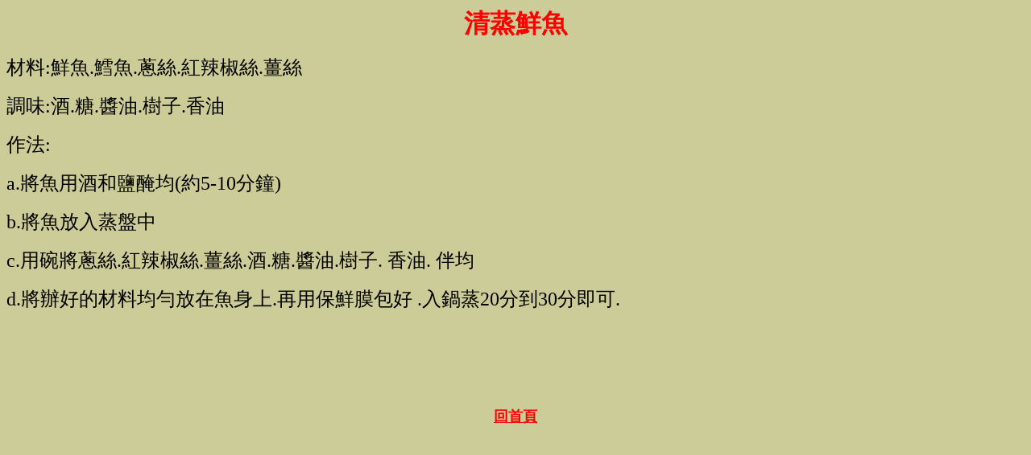

--- FILE ---
content_type: text/html
request_url: http://aa-yao.com/p8/801.htm
body_size: 1214
content:
<html>

<head>
<meta http-equiv="Content-Type" content="text/html; charset=big5">
<meta name="GENERATOR" content="Microsoft FrontPage 4.0">
<meta name="ProgId" content="FrontPage.Editor.Document">
<title>清蒸鮮魚</title>
<meta name="Microsoft Theme" content="rmnsque 000, default">
</head>

<body bgcolor="#CCCC99" text="#000000" link="#996600" vlink="#666666" alink="#336600"><!--mstheme--><font face="新細明體">
<p align="center">     
<font size="6" color="#FF0000"> <b>清蒸鮮魚</b></font></p>    
<p><font size="5">材料:鮮魚.鱈魚.蔥絲.紅辣椒絲.薑絲&nbsp;    
</font></p>   
<p><font size="5">調味:酒.糖.醬油.樹子.香油    
</font></p>   
<p><font size="5">作法:&nbsp;</font></p>   
<p><font size="5">a.將魚用酒和鹽醃均(約5-10分鐘)</font></p>   
<p><font size="5">b.將魚放入蒸盤中</font></p>   
<p><font size="5">c.用碗將蔥絲.紅辣椒絲.薑絲.酒.糖.醬油.樹子.         
香油. 伴均</font></p>       
<p><font size="5">d.將辦好的材料均勻放在魚身上.再用保鮮膜包好         
.入鍋蒸20分到30分即可.</font></p>        
<p>　</p>
<p>　</p>
<p>&nbsp;</p>
<p align="center"><a href="../index.htm"><b><font color="#FF0000" size="4">回首頁</font></b></a></p>
<!--mstheme--></font></body>

</html>
